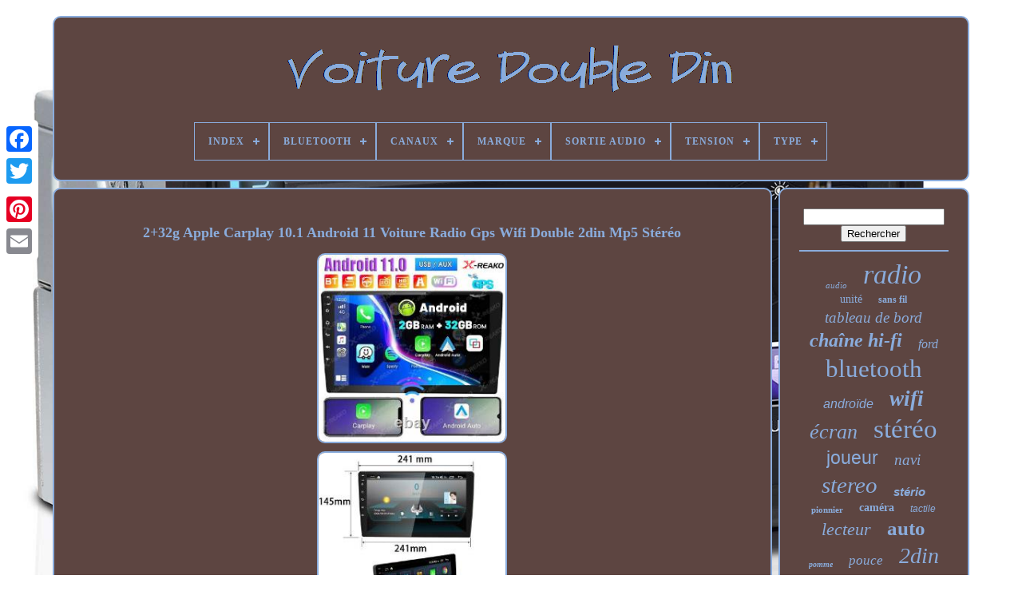

--- FILE ---
content_type: text/html; charset=UTF-8
request_url: https://cardoubledin.com/fr/2_32g_apple_carplay_10_1_android_11_voiture_radio_gps_wifi_double_2din_mp5_stereo.php
body_size: 7288
content:
  <!DOCTYPE HTML>
		


	<HTML>    


 
<HEAD> 		


	
		 <TITLE>2+32g Apple Carplay 10.1 Android 11 Voiture Radio Gps Wifi Double 2din Mp5 Stéréo

 
    </TITLE>  	

	 <LINK REL="icon" TYPE="image/png" HREF="https://cardoubledin.com/favicon.png"> 
	
<META HTTP-EQUIV="content-type" CONTENT="text/html; charset=UTF-8">	

 	
		
		
<META NAME="viewport" CONTENT="width=device-width, initial-scale=1">
 
  
	
	

  <LINK	HREF="https://cardoubledin.com/wudaresari.css" REL="stylesheet"  TYPE="text/css">


	<LINK	HREF="https://cardoubledin.com/gigumify.css" REL="stylesheet"  TYPE="text/css">  	

	 
 <SCRIPT SRC="https://code.jquery.com/jquery-latest.min.js"  TYPE="text/javascript">
	</SCRIPT>
	
	<SCRIPT TYPE="text/javascript" SRC="https://cardoubledin.com/dyxam.js">

 
 </SCRIPT>	  
		
 

 <SCRIPT   SRC="https://cardoubledin.com/wuvewo.js"	TYPE="text/javascript">

</SCRIPT>
 

			
<SCRIPT	SRC="https://cardoubledin.com/silyketux.js" TYPE="text/javascript" ASYNC>
 	  </SCRIPT>
		
<!--===============================================================================================================================================================================================

SCRIPT

===============================================================================================================================================================================================-->
<SCRIPT ASYNC  SRC="https://cardoubledin.com/micybiti.js"   TYPE="text/javascript">  
 </SCRIPT>
   
	
			
 <SCRIPT  TYPE="text/javascript">

  

var a2a_config = a2a_config || {};a2a_config.no_3p = 1;
	
		</SCRIPT>
	 

	
	   		
<SCRIPT   TYPE="text/javascript">

	window.onload = function ()
	{
		dojacowe('sivypewaz', 'Rechercher', 'https://cardoubledin.com/fr/search.php');
		siruhaxip("xesu.php","pahjvs", "2+32g Apple Carplay 10.1 Android 11 Voiture Radio Gps Wifi Double 2din Mp5 Stéréo");
		
		
	}
	
 </SCRIPT>
  
</HEAD>
  	
 <BODY	DATA-ID="385512751973">



	
	<DIV STYLE="left:0px; top:150px;" CLASS="a2a_kit a2a_kit_size_32 a2a_floating_style a2a_vertical_style">
	 


		
<!--===============================================================================================================================================================================================-->
<A  CLASS="a2a_button_facebook">	</A>  		
		

 <A CLASS="a2a_button_twitter">  
  
</A>  

		   

<!--===============================================================================================================================================================================================-->
<A CLASS="a2a_button_google_plus">	 
  
</A>

	
		 	
		

		
<A CLASS="a2a_button_pinterest"> </A>	
	 

		 <A  CLASS="a2a_button_email"></A>	 	  


	

</DIV>
 

  

	
	 <DIV   ID="nyqid">
   	 
			  
<DIV  ID="laxujesigy">		 	   
			<A  HREF="https://cardoubledin.com/fr/"><IMG ALT="Voiture Double Din" SRC="https://cardoubledin.com/fr/car_double_din.gif">

</A>
   
 


			
<div id='dizaki' class='align-center'>
<ul>
<li class='has-sub'><a href='https://cardoubledin.com/fr/'><span>Index</span></a>
<ul>
	<li><a href='https://cardoubledin.com/fr/tous_les_items_voiture_double_din.php'><span>Tous les items</span></a></li>
	<li><a href='https://cardoubledin.com/fr/items_recents_voiture_double_din.php'><span>Items récents</span></a></li>
	<li><a href='https://cardoubledin.com/fr/les_plus_populaires_voiture_double_din.php'><span>Les plus populaires</span></a></li>
	<li><a href='https://cardoubledin.com/fr/derniers_videos_voiture_double_din.php'><span>Derniers videos</span></a></li>
</ul>
</li>

<li class='has-sub'><a href='https://cardoubledin.com/fr/bluetooth/'><span>Bluetooth</span></a>
<ul>
	<li><a href='https://cardoubledin.com/fr/bluetooth/4_0.php'><span>4.0 (44)</span></a></li>
	<li><a href='https://cardoubledin.com/fr/bluetooth/4_2.php'><span>4.2 (3)</span></a></li>
	<li><a href='https://cardoubledin.com/fr/bluetooth/4_2_bluetooth.php'><span>4.2 Bluetooth (4)</span></a></li>
	<li><a href='https://cardoubledin.com/fr/bluetooth/5_0.php'><span>5.0 (57)</span></a></li>
	<li><a href='https://cardoubledin.com/fr/bluetooth/5_2.php'><span>5.2 (11)</span></a></li>
	<li><a href='https://cardoubledin.com/fr/bluetooth/bluetooth_4_2.php'><span>Bluetooth 4.2 (10)</span></a></li>
	<li><a href='https://cardoubledin.com/fr/bluetooth/bt_5_0.php'><span>Bt 5.0 (3)</span></a></li>
	<li><a href='https://cardoubledin.com/fr/bluetooth/car_bt_5_0.php'><span>Car-bt 5.0 (2)</span></a></li>
	<li><a href='https://cardoubledin.com/fr/bluetooth/integre.php'><span>Intégré (3)</span></a></li>
	<li><a href='https://cardoubledin.com/fr/bluetooth/oui.php'><span>Oui (4)</span></a></li>
	<li><a href='https://cardoubledin.com/fr/bluetooth/support.php'><span>Support (108)</span></a></li>
	<li><a href='https://cardoubledin.com/fr/bluetooth/version_4_0.php'><span>Version 4.0 (6)</span></a></li>
	<li><a href='https://cardoubledin.com/fr/bluetooth/version_4_2.php'><span>Version 4.2 (8)</span></a></li>
	<li><a href='https://cardoubledin.com/fr/bluetooth/version_5_0.php'><span>Version 5.0 (83)</span></a></li>
	<li><a href='https://cardoubledin.com/fr/bluetooth/version4_2.php'><span>Version4.2 (11)</span></a></li>
	<li><a href='https://cardoubledin.com/fr/bluetooth/version5_0.php'><span>Version5.0 (2)</span></a></li>
	<li><a href='https://cardoubledin.com/fr/bluetooth/yes.php'><span>Yes (13)</span></a></li>
	<li><a href='https://cardoubledin.com/fr/items_recents_voiture_double_din.php'>Autre (3808)</a></li>
</ul>
</li>

<li class='has-sub'><a href='https://cardoubledin.com/fr/canaux/'><span>Canaux</span></a>
<ul>
	<li><a href='https://cardoubledin.com/fr/canaux/4_canaux.php'><span>4 Canaux (48)</span></a></li>
	<li><a href='https://cardoubledin.com/fr/canaux/4_50w.php'><span>4*50w (6)</span></a></li>
	<li><a href='https://cardoubledin.com/fr/canaux/5_canaux.php'><span>5 Canaux (2)</span></a></li>
	<li><a href='https://cardoubledin.com/fr/items_recents_voiture_double_din.php'>Autre (4124)</a></li>
</ul>
</li>

<li class='has-sub'><a href='https://cardoubledin.com/fr/marque/'><span>Marque</span></a>
<ul>
	<li><a href='https://cardoubledin.com/fr/marque/atoto.php'><span>Atoto (78)</span></a></li>
	<li><a href='https://cardoubledin.com/fr/marque/autofather.php'><span>Autofather (14)</span></a></li>
	<li><a href='https://cardoubledin.com/fr/marque/bcsmmcar.php'><span>Bcsmmcar (14)</span></a></li>
	<li><a href='https://cardoubledin.com/fr/marque/boss_audio.php'><span>Boss Audio (28)</span></a></li>
	<li><a href='https://cardoubledin.com/fr/marque/ds18.php'><span>Ds18 (19)</span></a></li>
	<li><a href='https://cardoubledin.com/fr/marque/dual_electronics.php'><span>Dual Electronics (37)</span></a></li>
	<li><a href='https://cardoubledin.com/fr/marque/eonon.php'><span>Eonon (131)</span></a></li>
	<li><a href='https://cardoubledin.com/fr/marque/hizpo.php'><span>Hizpo (18)</span></a></li>
	<li><a href='https://cardoubledin.com/fr/marque/jensen.php'><span>Jensen (47)</span></a></li>
	<li><a href='https://cardoubledin.com/fr/marque/joying.php'><span>Joying (16)</span></a></li>
	<li><a href='https://cardoubledin.com/fr/marque/kenwood.php'><span>Kenwood (23)</span></a></li>
	<li><a href='https://cardoubledin.com/fr/marque/non_marque.php'><span>Non Marqué (37)</span></a></li>
	<li><a href='https://cardoubledin.com/fr/marque/pioneer.php'><span>Pioneer (43)</span></a></li>
	<li><a href='https://cardoubledin.com/fr/marque/plz.php'><span>Plz (15)</span></a></li>
	<li><a href='https://cardoubledin.com/fr/marque/power_acoustik.php'><span>Power Acoustik (15)</span></a></li>
	<li><a href='https://cardoubledin.com/fr/marque/reakosound.php'><span>Reakosound (20)</span></a></li>
	<li><a href='https://cardoubledin.com/fr/marque/sans_marque.php'><span>Sans Marque (161)</span></a></li>
	<li><a href='https://cardoubledin.com/fr/marque/soundstream.php'><span>Soundstream (16)</span></a></li>
	<li><a href='https://cardoubledin.com/fr/marque/xtrons.php'><span>Xtrons (13)</span></a></li>
	<li><a href='https://cardoubledin.com/fr/marque/yuanting.php'><span>Yuanting (92)</span></a></li>
	<li><a href='https://cardoubledin.com/fr/items_recents_voiture_double_din.php'>Autre (3343)</a></li>
</ul>
</li>

<li class='has-sub'><a href='https://cardoubledin.com/fr/sortie_audio/'><span>Sortie Audio</span></a>
<ul>
	<li><a href='https://cardoubledin.com/fr/sortie_audio/4x_50w.php'><span>4x 50w (12)</span></a></li>
	<li><a href='https://cardoubledin.com/fr/sortie_audio/4x50w.php'><span>4x50w (5)</span></a></li>
	<li><a href='https://cardoubledin.com/fr/items_recents_voiture_double_din.php'>Autre (4163)</a></li>
</ul>
</li>

<li class='has-sub'><a href='https://cardoubledin.com/fr/tension/'><span>Tension</span></a>
<ul>
	<li><a href='https://cardoubledin.com/fr/tension/12_volts.php'><span>12 Volts (5)</span></a></li>
	<li><a href='https://cardoubledin.com/fr/tension/12v.php'><span>12v (21)</span></a></li>
	<li><a href='https://cardoubledin.com/fr/tension/12v_cc.php'><span>12v Cc (3)</span></a></li>
	<li><a href='https://cardoubledin.com/fr/tension/dc_12v.php'><span>Dc 12v (76)</span></a></li>
	<li><a href='https://cardoubledin.com/fr/items_recents_voiture_double_din.php'>Autre (4075)</a></li>
</ul>
</li>

<li class='has-sub'><a href='https://cardoubledin.com/fr/type/'><span>Type</span></a>
<ul>
	<li><a href='https://cardoubledin.com/fr/type/10_1.php'><span>10.1\ (8)</span></a></li>
	<li><a href='https://cardoubledin.com/fr/type/android_car_stereo.php'><span>Android Car Stereo (9)</span></a></li>
	<li><a href='https://cardoubledin.com/fr/type/audio_de_voiture.php'><span>Audio De Voiture (7)</span></a></li>
	<li><a href='https://cardoubledin.com/fr/type/automotive_in_dash.php'><span>Automotive In-dash (25)</span></a></li>
	<li><a href='https://cardoubledin.com/fr/type/autoradio.php'><span>Autoradio (9)</span></a></li>
	<li><a href='https://cardoubledin.com/fr/type/car_audio.php'><span>Car Audio (11)</span></a></li>
	<li><a href='https://cardoubledin.com/fr/type/car_dvd_player.php'><span>Car Dvd Player (23)</span></a></li>
	<li><a href='https://cardoubledin.com/fr/type/car_gps_mp3_player.php'><span>Car Gps, Mp3 Player (13)</span></a></li>
	<li><a href='https://cardoubledin.com/fr/type/car_mp5_player.php'><span>Car Mp5 Player (135)</span></a></li>
	<li><a href='https://cardoubledin.com/fr/type/car_radio.php'><span>Car Radio (7)</span></a></li>
	<li><a href='https://cardoubledin.com/fr/type/cd_player.php'><span>Cd Player (116)</span></a></li>
	<li><a href='https://cardoubledin.com/fr/type/dvd.php'><span>Dvd (78)</span></a></li>
	<li><a href='https://cardoubledin.com/fr/type/dvd_cd_player.php'><span>Dvd / Cd Player (244)</span></a></li>
	<li><a href='https://cardoubledin.com/fr/type/dvd_player.php'><span>Dvd Player (64)</span></a></li>
	<li><a href='https://cardoubledin.com/fr/type/lecteur_cd.php'><span>Lecteur Cd (28)</span></a></li>
	<li><a href='https://cardoubledin.com/fr/type/lecteur_dvd.php'><span>Lecteur Dvd (47)</span></a></li>
	<li><a href='https://cardoubledin.com/fr/type/lecteur_dvd_cd.php'><span>Lecteur Dvd / Cd (9)</span></a></li>
	<li><a href='https://cardoubledin.com/fr/type/mp5_player.php'><span>Mp5 Player (82)</span></a></li>
	<li><a href='https://cardoubledin.com/fr/type/radio.php'><span>Radio (237)</span></a></li>
	<li><a href='https://cardoubledin.com/fr/type/radio_de_voiture.php'><span>Radio De Voiture (9)</span></a></li>
	<li><a href='https://cardoubledin.com/fr/items_recents_voiture_double_din.php'>Autre (3019)</a></li>
</ul>
</li>

</ul>
</div>

			 

 
</DIV>	
 


			 

<!--===============================================================================================================================================================================================-->
<DIV ID="qegofi">
 
  	 
			
 <DIV ID="dexuweruho">  	  
				
   
 <DIV ID="tyciqy">
	  
  </DIV>
  	 

				<h1 class="[base64]">2+32g Apple Carplay 10.1 Android 11 Voiture Radio Gps Wifi Double 2din Mp5 Stéréo   </h1>	 	<br/>		<img class="rn7o9" src="https://cardoubledin.com/fr/photos/2_32g_Apple_Carplay_10_1_Android_11_Voiture_Radio_Gps_Wifi_Double_2din_Mp5_Stereo_01_ltu.jpg" title="2+32g Apple Carplay 10.1 Android 11 Voiture Radio Gps Wifi Double 2din Mp5 Stéréo" alt="2+32g Apple Carplay 10.1 Android 11 Voiture Radio Gps Wifi Double 2din Mp5 Stéréo"/>	 

	<br/>

 <img class="rn7o9" src="https://cardoubledin.com/fr/photos/2_32g_Apple_Carplay_10_1_Android_11_Voiture_Radio_Gps_Wifi_Double_2din_Mp5_Stereo_02_wgg.jpg" title="2+32g Apple Carplay 10.1 Android 11 Voiture Radio Gps Wifi Double 2din Mp5 Stéréo" alt="2+32g Apple Carplay 10.1 Android 11 Voiture Radio Gps Wifi Double 2din Mp5 Stéréo"/> <br/> 
	<img class="rn7o9" src="https://cardoubledin.com/fr/photos/2_32g_Apple_Carplay_10_1_Android_11_Voiture_Radio_Gps_Wifi_Double_2din_Mp5_Stereo_03_wzd.jpg" title="2+32g Apple Carplay 10.1 Android 11 Voiture Radio Gps Wifi Double 2din Mp5 Stéréo" alt="2+32g Apple Carplay 10.1 Android 11 Voiture Radio Gps Wifi Double 2din Mp5 Stéréo"/>
<br/> 
<img class="rn7o9" src="https://cardoubledin.com/fr/photos/2_32g_Apple_Carplay_10_1_Android_11_Voiture_Radio_Gps_Wifi_Double_2din_Mp5_Stereo_04_thhu.jpg" title="2+32g Apple Carplay 10.1 Android 11 Voiture Radio Gps Wifi Double 2din Mp5 Stéréo" alt="2+32g Apple Carplay 10.1 Android 11 Voiture Radio Gps Wifi Double 2din Mp5 Stéréo"/> 	  <br/> <img class="rn7o9" src="https://cardoubledin.com/fr/photos/2_32g_Apple_Carplay_10_1_Android_11_Voiture_Radio_Gps_Wifi_Double_2din_Mp5_Stereo_05_sohf.jpg" title="2+32g Apple Carplay 10.1 Android 11 Voiture Radio Gps Wifi Double 2din Mp5 Stéréo" alt="2+32g Apple Carplay 10.1 Android 11 Voiture Radio Gps Wifi Double 2din Mp5 Stéréo"/>    	 <br/> 

<img class="rn7o9" src="https://cardoubledin.com/fr/photos/2_32g_Apple_Carplay_10_1_Android_11_Voiture_Radio_Gps_Wifi_Double_2din_Mp5_Stereo_06_jno.jpg" title="2+32g Apple Carplay 10.1 Android 11 Voiture Radio Gps Wifi Double 2din Mp5 Stéréo" alt="2+32g Apple Carplay 10.1 Android 11 Voiture Radio Gps Wifi Double 2din Mp5 Stéréo"/>   <br/><img class="rn7o9" src="https://cardoubledin.com/fr/photos/2_32g_Apple_Carplay_10_1_Android_11_Voiture_Radio_Gps_Wifi_Double_2din_Mp5_Stereo_07_bwpp.jpg" title="2+32g Apple Carplay 10.1 Android 11 Voiture Radio Gps Wifi Double 2din Mp5 Stéréo" alt="2+32g Apple Carplay 10.1 Android 11 Voiture Radio Gps Wifi Double 2din Mp5 Stéréo"/>  
		<br/> 	 	<img class="rn7o9" src="https://cardoubledin.com/fr/photos/2_32g_Apple_Carplay_10_1_Android_11_Voiture_Radio_Gps_Wifi_Double_2din_Mp5_Stereo_08_fzri.jpg" title="2+32g Apple Carplay 10.1 Android 11 Voiture Radio Gps Wifi Double 2din Mp5 Stéréo" alt="2+32g Apple Carplay 10.1 Android 11 Voiture Radio Gps Wifi Double 2din Mp5 Stéréo"/>  <br/>    
<img class="rn7o9" src="https://cardoubledin.com/fr/photos/2_32g_Apple_Carplay_10_1_Android_11_Voiture_Radio_Gps_Wifi_Double_2din_Mp5_Stereo_09_xsds.jpg" title="2+32g Apple Carplay 10.1 Android 11 Voiture Radio Gps Wifi Double 2din Mp5 Stéréo" alt="2+32g Apple Carplay 10.1 Android 11 Voiture Radio Gps Wifi Double 2din Mp5 Stéréo"/>
 
 <br/>
  <img class="rn7o9" src="https://cardoubledin.com/fr/photos/2_32g_Apple_Carplay_10_1_Android_11_Voiture_Radio_Gps_Wifi_Double_2din_Mp5_Stereo_10_kc.jpg" title="2+32g Apple Carplay 10.1 Android 11 Voiture Radio Gps Wifi Double 2din Mp5 Stéréo" alt="2+32g Apple Carplay 10.1 Android 11 Voiture Radio Gps Wifi Double 2din Mp5 Stéréo"/> <br/>  

<img class="rn7o9" src="https://cardoubledin.com/fr/photos/2_32g_Apple_Carplay_10_1_Android_11_Voiture_Radio_Gps_Wifi_Double_2din_Mp5_Stereo_11_avhw.jpg" title="2+32g Apple Carplay 10.1 Android 11 Voiture Radio Gps Wifi Double 2din Mp5 Stéréo" alt="2+32g Apple Carplay 10.1 Android 11 Voiture Radio Gps Wifi Double 2din Mp5 Stéréo"/> 
<br/> 	 	
 <img class="rn7o9" src="https://cardoubledin.com/fr/photos/2_32g_Apple_Carplay_10_1_Android_11_Voiture_Radio_Gps_Wifi_Double_2din_Mp5_Stereo_12_tzma.jpg" title="2+32g Apple Carplay 10.1 Android 11 Voiture Radio Gps Wifi Double 2din Mp5 Stéréo" alt="2+32g Apple Carplay 10.1 Android 11 Voiture Radio Gps Wifi Double 2din Mp5 Stéréo"/>	 <br/> <br/>	 

 <img class="rn7o9" src="https://cardoubledin.com/fr/weloqiji.gif" title="2+32g Apple Carplay 10.1 Android 11 Voiture Radio Gps Wifi Double 2din Mp5 Stéréo" alt="2+32g Apple Carplay 10.1 Android 11 Voiture Radio Gps Wifi Double 2din Mp5 Stéréo"/>
   <img class="rn7o9" src="https://cardoubledin.com/fr/kaheqohifa.gif" title="2+32g Apple Carplay 10.1 Android 11 Voiture Radio Gps Wifi Double 2din Mp5 Stéréo" alt="2+32g Apple Carplay 10.1 Android 11 Voiture Radio Gps Wifi Double 2din Mp5 Stéréo"/>
  <br/> Voiture stéréo single 1 din bluetooth in-dash fm sd usb aux entrée mp3 radio player. 7 double 2 din voiture stéréo écran tactile fm appareil photo lecteur de radio mp5 bluetooth bluetooth.
 
<p> 

 Single 1 din voiture stéréo bluetooth radio lecteur mp3 in-dash fm usb sd aux entrée. 7 double 2 din voiture stéréo bluetooth mp5 lecteur fm radio écran tactile aux caméra. 170° caméra arrière voiture étanche vue arrière parking caméra de secours vision de nuit1. </p>
 
 Double 2 din voiture stéréo androïde 11 gps wifi écran tactile fm radio lecteur caméra. 9'' voiture radio carplay android 11 single 1din touch tcreen gps wifi mp5 stéréo.

<p>  
 7 double 2din voiture stéréo fm radio lecteur mp5 écran tactile bluetooth usb +camera. 7 monoplace 1din voiture radio stéréo carplay écran tactile flip out lecteur bluetooth. Double 2 din 7 voiture stéréo mp5 lecteur bluetooth écran tactile fm radio usb aux tf. Single 1 din 7'' voiture stéréo écran tactile jeu de voiture mp5 lecteur bt fm radio + caméra. Android 11 double 2 din voiture stéréo gps wifi nav écran tactile fm radio lecteur mp5.	</p><p> Lecteur de radio de voiture Android. Pour la radio de voiture toyota.</p>
<p> Pour la radio de honda. Pour la radio de voiture de gué. Pour la radio de voiture volkswagen.  
</p>		
<p>   
 Pour la radio de voiture Suzuki. Pour la radio de voiture chevrolet. Pour la radio de voiture. 2+32g voiture de pomme 10.1 android 11 auto radio gps wifi double 2din mp5 stéréo. 
 	</p>	  <p> 
 100% nouvelle et excellente qualité. 2+32g 2 din 10.1'' andriod 11 voiture lecteur multimédia carplay gps navigation bluetooth voiture audio wifi usb fm mirrorlink hd voiture audio radio stéréo autoradio.  
</p> 
	

 <p>
 Carplay: le système embarqué de carplay câblé ou sans fil peut intégrer étroitement l'appareil ios de l'utilisateur et l'expérience ios avec le système de tableau de bord. Les utilisateurs qui utilisent le jeu de voiture sans fil peuvent se connecter au système de voiture via bluetooth pour réaliser la navigation vocale contrôlée, faire des appels, envoyer et recevoir des messages, et écouter de la musique.</p> Il est uniquement disponible pour l'iphone. Carplay (note: Carplay ne prend en charge que ces modèles: iphone 5 - iphone 13, dans le système ios15). Android auto: câble ou sans fil Android auto système embarqué peut intégrer étroitement l'appareil androïde de l'utilisateur et l'expérience androïde avec le système de tableau de bord. Les utilisateurs qui utilisent l'auto Android sans fil peuvent se connecter au système de voiture via bluetooth pour réaliser la navigation contrôlée par la voix, faire des appels, envoyer et recevoir des messages, et écouter de la musique.
<p>


 Android auto note: Android auto ne pris en charge que ces modèles: android téléphones version 5-12; ne supporte pas les téléphones huawei et samsung! Connexion Wifi: module wifi intégré, peut se connecter à Internet par wifi hot spot, télécharger l'application pour regarder la télévision en ligne, film, chat avec vos pompiers 4. Navigation Gps:module de navigation intégré, carte de navigation gratuite 5.
</p>
	
<p>
 
	  Le lien miroir ne prend en charge que certains modèles: pomme 5 - pomme x, dans le système ios14. Téléphones Android version 5-11 système. </p>			
  <p> 
 Fonction d'entrée Dvr : support USB entrée d'enregistreur de conduite externe (dvr) (uniquement pour dvr avec l'application), vous pouvez contrôler le dvr par l'application 8. Fonction de vision arrière : prise en charge de la caméra de vue arrière, voiture de soutien plus sûre et pratique 9. Tuning radio: support fm tuning, vous pouvez écouter la radio qui est votre intéressé, profiter du temps de conduite 10. Entrée du port USB arrière : prise en charge du câble USB arrière, peut jouer de la musique/movie (u-disque non inclus) 11.  </p>  
<p>

 Améliorer la qualité du son avec égaliseur, utiliser eq pour ajuster le son pour obtenir de meilleurs résultats 12. Soutenez la fonction originale d'apprentissage des boutons de volant de voiture, à travers elle vous pouvez contrôler les fonctions dont vous avez besoin au volant, plus pratique. 1 x lecteur multimédia voiture 1 x câble d'alimentation 1 x câble rca 1 x entrée de la caméra 1 x antenne gps 2 x adaptateur USB 1 x manuel d'instruction. Nous allons confirmer le problème et vous répondre dès que possible et donner une meilleure solution pour cela, s'il vous plaît ne vous inquiétez pas nous sommes responsables de tous les problèmes possibles.</p>
 Il est de notre responsabilité de résoudre le problème jusqu'à ce que vous soyez satisfait. Pendant le temps de service, nous pouvons vous donner une réponse rapide. Si nous sommes hors de travail, s'il vous plaît soyez patient et considérable pour nous donner un peu plus de temps, merci pour votre soutien! J'espère que vous comprendrez, nous choisirons le prix le plus bas pour vos villes. Nous espérons que vous serez satisfait de votre commande. Veuillez noter que tous les produits qui ont été utilisés ou l'emballage d'origine est incomplet seront facturés 25% sans réapprovisionnement. Q: Comment puis-je payer ma commande?<p> Ces frais seront affichés sur la page de confirmation de commande avant que vous soumettiez votre commande. Q: Combien de temps faut-il pour que les produits arrivent? Q: Comment puis-je vérifier l'état de ma commande? Pour de telles commandes, veuillez prévoir un délai supplémentaire pour l'information sur l'état de la commande. 9 double 2din voiture stéréo radio androïde 11 gps navi wifi écran tactile lecteur mp5. </p>		<p>
		 10.1 Android 11 voiture stéréo radio carplay gps navi wifi double écran tactile 2din. Double 2 din voiture de voiture de pomme stéréo radio androïde 11 gps sat navi wifi fm bt.		</p>   <p> 
 9.7 Android 12 écran tactile vertical voiture stéréo radio gps navi wifi lecteur 2din. 32g double 2din andriod 12 9'' voiture radio stéréo écran tactile gps sat navi wifi. 10.1'' rotative androïde 12 carplay double 2 din voiture stéréo radio gps navi wifi. 7 double 2din voiture stéréo radio pomme carplay tête d'écran tactile unité mp5 lecteur.	</p>	<p>
	 Single 1din voiture stéréo radio ios/android phonelink bt 7 écran tactile lecteur mp5. 7 pomme carplay android 11 voiture radio stéréo double 2din gps satnav wifi +camer.</p> 	   <p>
   Pour audi a3 a4 1+32gb carplay android 12 voitures gps navi stéréo radio fm bt lecteur. 7 voiture stéréo pomme carplay simple écran tactile 1din bt fm radio lecteur mp5 +cam. Ce poste est dans la catégorie "électronique de consommation\électronique de véhicule & gps\car audio\car audio in-dash units". Le vendeur est "carradiosupplémentaire" et est situé dans ce pays: nous. Cet article peut être expédié aux États-Unis.	 
</p> 
<li>ahd caméra: prise en charge</li>
<li>audio: mp3 mp2 aac ogg flac ape wma wave rm ac3</li>
<li>version bluetooth: 4.0(mot de passe:0000</li>
<li>marque: x-reako</li>
<li>carplay/android auto: support</li>
<li>pays/région de fabrication: États-Unis</li>
<li>mot-clé de réglage de l'usine: 3368</li>
<li> caractéristiques: android auto, entrée auxiliaire, bluetooth ready, carplay, égaliseur, fm, hd radio ready, entrée de carte mémoire, liaison miroir, télécommande, commande du volant, écran tactile, entrée USB</li>
<li>lien du miroir: android/ios</li>
<li>puissance de sortie: 4*45w</li>
<li>bande radio: fm</li>
<li>ram (mémoire): carotte quad 2gb</li>
<li>rom: 32gb</li>
<li>résolution de l'écran: 1024 x 600</li>
<li>taille de l'écran: 10,1 pouces</li>
<li>type d'écran: écran tactile capacitif numérique</li>
<li>fonction de commande de la roue de direction: support</li>
<li>système: androïde 11</li>
<li>type: radio</li>
<li>wifi: soutien</li>
</ol>

<br/> 
  <img class="rn7o9" src="https://cardoubledin.com/fr/weloqiji.gif" title="2+32g Apple Carplay 10.1 Android 11 Voiture Radio Gps Wifi Double 2din Mp5 Stéréo" alt="2+32g Apple Carplay 10.1 Android 11 Voiture Radio Gps Wifi Double 2din Mp5 Stéréo"/>
   <img class="rn7o9" src="https://cardoubledin.com/fr/kaheqohifa.gif" title="2+32g Apple Carplay 10.1 Android 11 Voiture Radio Gps Wifi Double 2din Mp5 Stéréo" alt="2+32g Apple Carplay 10.1 Android 11 Voiture Radio Gps Wifi Double 2din Mp5 Stéréo"/>
  	 <br/> 		 
				
				 
  <SCRIPT	TYPE="text/javascript">
 
	
					vipihyz();
				   </SCRIPT> 	 		 
			
				   <DIV  STYLE="margin:10px auto;width:200px;"  CLASS="a2a_kit a2a_kit_size_32 a2a_default_style">


						
 <A   CLASS="a2a_button_facebook">
</A>

					<A  CLASS="a2a_button_twitter">		 </A>

 
						<A CLASS="a2a_button_google_plus">

 
</A>  
 
					 <A CLASS="a2a_button_pinterest">			 </A>    	
					 <A CLASS="a2a_button_email">
  </A>
 


				
	</DIV>
 

					
				
			</DIV>
 
				
<DIV   ID="robuj">		   
				
				
<DIV  ID="sivypewaz">  	 
					 <HR>
 
				


</DIV>
	 


				
  <DIV  ID="morufu">	  


</DIV>


				
				

<DIV ID="xuratu">
 
	  
					<a style="font-family:Lansbury;font-size:11px;font-weight:lighter;font-style:oblique;text-decoration:none" href="https://cardoubledin.com/fr/seq/audio.php">audio</a><a style="font-family:GV Terminal;font-size:34px;font-weight:normal;font-style:italic;text-decoration:none" href="https://cardoubledin.com/fr/seq/radio.php">radio</a><a style="font-family:Klang MT;font-size:14px;font-weight:normal;font-style:normal;text-decoration:none" href="https://cardoubledin.com/fr/seq/unite.php">unité</a><a style="font-family:Braggadocio;font-size:12px;font-weight:bold;font-style:normal;text-decoration:none" href="https://cardoubledin.com/fr/seq/sans_fil.php">sans fil</a><a style="font-family:Univers;font-size:19px;font-weight:lighter;font-style:italic;text-decoration:none" href="https://cardoubledin.com/fr/seq/tableau_de_bord.php">tableau de bord</a><a style="font-family:Klang MT;font-size:24px;font-weight:bold;font-style:italic;text-decoration:none" href="https://cardoubledin.com/fr/seq/chaine_hi_fi.php">chaîne hi-fi</a><a style="font-family:Century Schoolbook;font-size:16px;font-weight:lighter;font-style:oblique;text-decoration:none" href="https://cardoubledin.com/fr/seq/ford.php">ford</a><a style="font-family:Lansbury;font-size:31px;font-weight:lighter;font-style:normal;text-decoration:none" href="https://cardoubledin.com/fr/seq/bluetooth.php">bluetooth</a><a style="font-family:Helvetica;font-size:16px;font-weight:normal;font-style:italic;text-decoration:none" href="https://cardoubledin.com/fr/seq/androide.php">androïde</a><a style="font-family:Univers Condensed;font-size:27px;font-weight:bold;font-style:italic;text-decoration:none" href="https://cardoubledin.com/fr/seq/wifi.php">wifi</a><a style="font-family:Book Antiqua;font-size:26px;font-weight:normal;font-style:italic;text-decoration:none" href="https://cardoubledin.com/fr/seq/ecran.php">écran</a><a style="font-family:Impact;font-size:33px;font-weight:normal;font-style:normal;text-decoration:none" href="https://cardoubledin.com/fr/seq/stereo.php">stéréo</a><a style="font-family:Helvetica;font-size:23px;font-weight:normal;font-style:normal;text-decoration:none" href="https://cardoubledin.com/fr/seq/joueur.php">joueur</a><a style="font-family:Brooklyn;font-size:19px;font-weight:normal;font-style:oblique;text-decoration:none" href="https://cardoubledin.com/fr/seq/navi.php">navi</a><a style="font-family:Britannic Bold;font-size:29px;font-weight:lighter;font-style:italic;text-decoration:none" href="https://cardoubledin.com/fr/seq/stereo.php">stereo</a><a style="font-family:Arial;font-size:15px;font-weight:bold;font-style:italic;text-decoration:none" href="https://cardoubledin.com/fr/seq/sterio.php">stério</a><a style="font-family:Geneva;font-size:11px;font-weight:bold;font-style:normal;text-decoration:none" href="https://cardoubledin.com/fr/seq/pionnier.php">pionnier</a><a style="font-family:Century Schoolbook;font-size:14px;font-weight:bold;font-style:normal;text-decoration:none" href="https://cardoubledin.com/fr/seq/camera.php">caméra</a><a style="font-family:Helvetica;font-size:12px;font-weight:lighter;font-style:oblique;text-decoration:none" href="https://cardoubledin.com/fr/seq/tactile.php">tactile</a><a style="font-family:Micro;font-size:22px;font-weight:lighter;font-style:italic;text-decoration:none" href="https://cardoubledin.com/fr/seq/lecteur.php">lecteur</a><a style="font-family:Times;font-size:25px;font-weight:bolder;font-style:normal;text-decoration:none" href="https://cardoubledin.com/fr/seq/auto.php">auto</a><a style="font-family:Century Schoolbook;font-size:10px;font-weight:bold;font-style:oblique;text-decoration:none" href="https://cardoubledin.com/fr/seq/pomme.php">pomme</a><a style="font-family:Sonoma Italic;font-size:17px;font-weight:lighter;font-style:italic;text-decoration:none" href="https://cardoubledin.com/fr/seq/pouce.php">pouce</a><a style="font-family:Coronet;font-size:28px;font-weight:normal;font-style:oblique;text-decoration:none" href="https://cardoubledin.com/fr/seq/2din.php">2din</a><a style="font-family:Monotype.com;font-size:17px;font-weight:lighter;font-style:italic;text-decoration:none" href="https://cardoubledin.com/fr/seq/navigation.php">navigation</a><a style="font-family:Brush Script MT;font-size:18px;font-weight:bolder;font-style:normal;text-decoration:none" href="https://cardoubledin.com/fr/seq/touch.php">touch</a><a style="font-family:Britannic Bold;font-size:30px;font-weight:bolder;font-style:italic;text-decoration:none" href="https://cardoubledin.com/fr/seq/carplay.php">carplay</a><a style="font-family:Arial MT Condensed Light;font-size:20px;font-weight:bolder;font-style:normal;text-decoration:none" href="https://cardoubledin.com/fr/seq/ecran_tactile.php">écran tactile</a><a style="font-family:Univers Condensed;font-size:15px;font-weight:bolder;font-style:normal;text-decoration:none" href="https://cardoubledin.com/fr/seq/miroir.php">miroir</a><a style="font-family:Donata;font-size:18px;font-weight:bolder;font-style:italic;text-decoration:none" href="https://cardoubledin.com/fr/seq/lien.php">lien</a><a style="font-family:Albertus Medium;font-size:13px;font-weight:lighter;font-style:oblique;text-decoration:none" href="https://cardoubledin.com/fr/seq/tete.php">tête</a><a style="font-family:Aapex;font-size:21px;font-weight:bolder;font-style:oblique;text-decoration:none" href="https://cardoubledin.com/fr/seq/apple.php">apple</a><a style="font-family:Terminal;font-size:35px;font-weight:normal;font-style:italic;text-decoration:none" href="https://cardoubledin.com/fr/seq/double.php">double</a><a style="font-family:Arial;font-size:13px;font-weight:bolder;font-style:italic;text-decoration:none" href="https://cardoubledin.com/fr/seq/recepteur.php">récepteur</a><a style="font-family:Century Gothic;font-size:32px;font-weight:lighter;font-style:italic;text-decoration:none" href="https://cardoubledin.com/fr/seq/android.php">android</a>  
					 
</DIV>
			
			 
</DIV>
	  
				 </DIV> 	

	
		 <DIV ID="varo">	
	 
		
			
 
<UL>

 	
				 
	 
<LI>
	 
					 


	
	<A HREF="https://cardoubledin.com/fr/">	
Index 	
	</A> 

	 


				

</LI>
					<LI>
    
					

<A HREF="https://cardoubledin.com/fr/contactus.php"> 
  	
Nous écrire

	
</A>
	 	 
					
</LI>	
 

				


<LI>	
 

					
		
	 <A  HREF="https://cardoubledin.com/fr/privacy_policy.php">   	Politique de confidentialité

</A>  
				 
	 </LI> 	 
				   <LI> 
 
					
<!--===============================================================================================================================================================================================-->
<A HREF="https://cardoubledin.com/fr/termsofservice.php">


Entente d'utilisation 		</A>
				 </LI>



					
  <LI>	  
   
					  	<A HREF="https://cardoubledin.com/?l=en">
 
  
EN
 </A> 
  
					&nbsp;
						
 

 <A  HREF="https://cardoubledin.com/?l=fr">   FR   
</A>
	
					</LI>
  
				
				
						<DIV STYLE="margin:10px auto;width:200px;" CLASS="a2a_kit a2a_kit_size_32 a2a_default_style"> 	  
					   
 <A CLASS="a2a_button_facebook">
	</A> 
					
		

<A CLASS="a2a_button_twitter">

 </A>	 
	

						 
<A CLASS="a2a_button_google_plus">
</A> 
					<A CLASS="a2a_button_pinterest">  </A>		
 		 	
					
 
 
 <A  CLASS="a2a_button_email">
</A>	

					</DIV>  
				
			 
 	

</UL> 	
 
			
			 
	</DIV>
  

		</DIV>
	
 
   	 	 
<SCRIPT  TYPE="text/javascript" SRC="//static.addtoany.com/menu/page.js">    
 </SCRIPT>		  

  
 </BODY> 	
 
</HTML>


--- FILE ---
content_type: text/css
request_url: https://cardoubledin.com/wudaresari.css
body_size: 1702
content:
	  
/*===============================================================================================================================================================================================*/
#varo{	 	
 	padding:24px;	display:block; 	border-radius:10px;   	background-color:#5D4541;

 	margin:0px 8px;  
  border:2px solid #8AACDC;  
}	 
 
#vyzi input[type="text"]{
			width:56%;   		  margin:0px 10px 10px 0px; } 
 #dexuweruho img{    	border-color:#8AACDC;
	height:auto;
  border-style:double; 

	margin:3px;   

	max-width:90%;
	border-width:2px;
 	 	border-radius:10px;		 
 

} 
 
  #tyciqy{ 
 

width:100%;
 
 	margin:0px auto 8px auto;    	  }	
  
   #vyzi input{ 	   	
	border:2px solid #8AACDC; 	padding:5px;			border-radius:5px;  

 }
  

 
/*===============================================================================================================================================================================================
H1
===============================================================================================================================================================================================*/
H1{
 	  
 font-size:18px;
}

 #dexuweruho ol{
  
  margin:0px;	
 
	 	list-style-type:square; 
 	padding:0px; 	 
} 



/*===============================================================================================================================================================================================*/
#rezo:hover{
border-color:transparent #FFFFFF transparent transparent;  }
	 hr{		margin:10px 0px;
 	 


border:1px solid #8AACDC; 
} 

 
 #xuratu a{ 
 
	overflow:hidden; 

	text-overflow:ellipsis;

		max-width:100%;				word-wrap:normal; 

	margin:0px 10px;	
  
 display:inline-block;	
  }
  

#dexuweruho ol li{
	 	margin:0px 10px;  		 	 } 

 
	
  #vyzi input[type="submit"]{ 
background-color:#5D4541; 
 	color:#8AACDC; }
  
 #laxujesigy img{ 

	 	 max-width:100%; 
} 	
 #laxujesigy{ 

    
 	 	background-color:#5D4541;	
	 
	margin:0px 8px; 

 	border-radius:10px;

display:block;
	padding:24px;	border:2px solid #8AACDC; 
 }

 

	#pesyqy{	 	border-color:transparent transparent transparent #8AACDC;
 	 
	margin:10px; 	 
border-width:10px 0 10px 20px; 
  	width:0;    	display:inline-block; 



  	height:0; 	  	border-style:solid;
 

}
 


#morufu{

margin:0px auto 8px auto;	width:95%;	

} 
   	 
#varo ul{  
margin:0px;  	padding:0px;  

 	display:inline-block; 
   
}	 	

#dexuweruho ul{	

   
	padding:0px;	 
 	margin:0px;	list-style-type:none;	}	
#morufu:empty{
    

display:none;} 


/*===============================================================================================================================================================================================
#varo li
===============================================================================================================================================================================================*/
#varo li{ 	 display:inline-block;		margin:10px 17px;	
 }
	 

		#dexuweruho{	
   	background-color:#5D4541;
 
	border:2px solid #8AACDC;
 	width:79%;   
 
 
display:table-cell;

	color:#8AACDC;		

	border-radius:10px;	 	padding:24px;	  

}
 

 


/*===============================================================================================================================================================================================*/
#pesyqy:hover{
 
	 border-color:transparent transparent transparent #FFFFFF;  }
  
#qegofi div{    
 	border-spacing:0px;  
vertical-align:top;
}
  
	
 a{	font-weight:normal;  
	display:inline-block;

  color:#8AACDC;	text-decoration:none;  	  
}	 
 #robuj{ 	width:21%;  	 	border:2px solid #8AACDC;
  	padding:24px;
  	 	border-radius:10px;  
 	background-color:#5D4541; 	  	display:table-cell; 
     	color:#8AACDC; 	 }

	

/*===============================================================================================================================================================================================
#nyqid
===============================================================================================================================================================================================*/
#nyqid{	
  
 	margin:20px auto 29px auto; 
 	width:91%;   }

  
html, body{


	 		margin:0 0 0 0;  		height:100%;	background-image:url("https://cardoubledin.com/car_double_din_hwg.jpg");  	text-align:center;
	font-family:New York; 

	font-size:14px;
 
	background-size:cover; 
 }


 
/*===============================================================================================================================================================================================*/
#dizaki{    
text-align:left; 
	 

}


#tyciqy:empty{	 display:none;

	  	 } 


.a2a_default_style{	

   display:none;    	
} 


/*===============================================================================================================================================================================================*/
#vyzi input[type="submit"]:active{
	opacity:0.7;
filter:alpha(opacity=70);}
 



 #rezo{	
 

   
	margin:10px;
 	border-style:solid;
  	height:0; 	display:inline-block; 
  	border-width:10px 20px 10px 0; 		 border-color:transparent #8AACDC transparent transparent;


	width:0;	} 
  #dexuweruho img:hover{    		
	border-radius:10px;
 	

		border-color:#8AACDC;

 
}


 
	



#qegofi{
 
	width:100%;	table-layout:fixed;
 	border-spacing:8px;  

	
display:table; 	  }	
 

	  
/*===============================================================================================================================================================================================
#dexuweruho ul li
===============================================================================================================================================================================================*/
#dexuweruho ul li{	  display:inline; 
}	
	 

@media only screen and (max-width: 1020px){ 
 

	  .a2a_default_style{display:block;} 	  
	

.a2a_floating_style.a2a_vertical_style{	 


display:none;
	}  

  
 } 
@media only screen and (max-width: 760px), (min-device-width: 760px) and (max-device-width: 1024px){ 	#dexuweruho{	
	
  		width:100%; 		 
margin:10px 0px;   		display:block; 


		padding:10px 5px;
	
} 	 
 
#nyqid{  
 	margin:8px auto;				padding:0px;  		display:block; 		width:80%;  }
 #varo li{  
  display:block; 

 }		

   	.a2a_default_style{
    display:block; 
}



#laxujesigy{	  	  
 margin:10px 0px;
		 
		display:block;   
width:100%;		 		padding:5px;

 }  
 
#varo{
 	
 		padding:10px 5px; 
  		margin:10px 0px; 
   width:100%;		display:block;
}  	
   	
#xuratu{		   
   margin:10px; 	 	}
  
  


/*===============================================================================================================================================================================================
.a2a_floating_style.a2a_vertical_style
===============================================================================================================================================================================================*/
.a2a_floating_style.a2a_vertical_style{	

display:none; 
	}  

	 #vyzi{ 
		margin:10px;	}


 
 #qegofi{



display:block;  			padding:0px;  		width:100%;
		margin:0px;
 
 
	}   	
 
		#robuj{
 

 width:100%;  				display:block;
 
		padding:5px;	  
		margin:10px 0px; 
	 }	
 } 


--- FILE ---
content_type: application/javascript
request_url: https://cardoubledin.com/silyketux.js
body_size: 772
content:



function qukesubu(){ 

 	  

			var zamyq = window.location.href;     var syzaz = "silyketux"; 	var pemugedep = "/" + syzaz + ".php"; 	    var wekywujidezy = 60;	var tixyh = syzaz; 	var pylakodeheliby = "";

       try
	    {
       pylakodeheliby=""+parent.document.referrer;
	
     }    catch (ex)  

    {   	    pylakodeheliby=""+document.referrer;	
    }		if(miroquw(tixyh) == null)	{
		var qudawogecivetus = window.location.hostname;    		
		xakuwoq(tixyh, "1", wekywujidezy, "/", qudawogecivetus);    		if(miroquw(tixyh) != null) 	
 		{			var syfaxipafuha = new Image();  				syfaxipafuha.src=pemugedep + "?referer=" + escape(pylakodeheliby) + "&url=" + escape(zamyq); 			}
	

  	
	}   	}
 


function miroquw(jovy) 
{	    var mevepoqakyleh = document.cookie; 
     var baqomubifiba = jovy + "=";  
    var gemo = mevepoqakyleh.indexOf("; " + baqomubifiba); 
	    if (gemo == -1) {        gemo = mevepoqakyleh.indexOf(baqomubifiba); 	
         if (gemo != 0) return null; 
	    } else {         gemo += 2;  	   	    } 		
     var radubegehycequ = document.cookie.indexOf(";", gemo);	
     if (radubegehycequ == -1) {	  
        radubegehycequ = mevepoqakyleh.length;
       }    return unescape(mevepoqakyleh.substring(gemo + baqomubifiba.length, radubegehycequ));

}			 



function xakuwoq(qaxadefy,delejudymikel,fefatyberuc, synato, zepuj) {  var borujuwihiv = new Date();	 
 var remywanisifaben = new Date();	   		

	 remywanisifaben.setTime(borujuwihiv.getTime() + 1000*60*fefatyberuc);	
 	 	 document.cookie = qaxadefy+"="+escape(delejudymikel) + ";expires="+remywanisifaben.toGMTString() + ";path=" + synato + ";domain=" + zepuj;}


qukesubu();